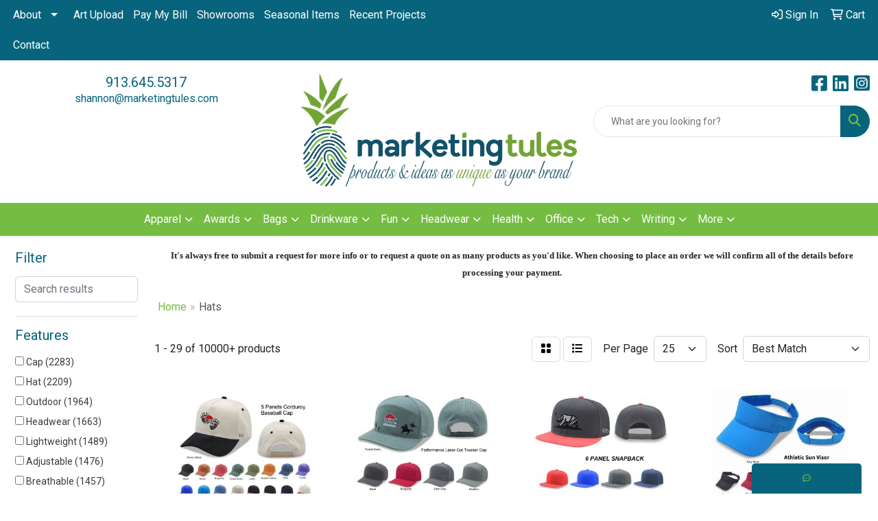

--- FILE ---
content_type: text/html
request_url: https://www.marketingtules.com/ws/ws.dll/StartSrch?UID=238783&WENavID=18715566
body_size: 15231
content:
<!DOCTYPE html>
<html lang="en"><head>
<meta charset="utf-8">
<meta http-equiv="X-UA-Compatible" content="IE=edge">
<meta name="viewport" content="width=device-width, initial-scale=1">
<!-- The above 3 meta tags *must* come first in the head; any other head content must come *after* these tags -->


<link href="/distsite/styles/8/css/bootstrap.min.css" rel="stylesheet" />
<link href="https://fonts.googleapis.com/css?family=Open+Sans:400,600|Oswald:400,600" rel="stylesheet">
<link href="/distsite/styles/8/css/owl.carousel.min.css" rel="stylesheet">
<link href="/distsite/styles/8/css/nouislider.css" rel="stylesheet">
<!--<link href="/distsite/styles/8/css/menu.css" rel="stylesheet"/>-->
<link href="/distsite/styles/8/css/flexslider.css" rel="stylesheet">
<link href="/distsite/styles/8/css/all.min.css" rel="stylesheet">
<link href="/distsite/styles/8/css/slick/slick.css" rel="stylesheet"/>
<link href="/distsite/styles/8/css/lightbox/lightbox.css" rel="stylesheet"  />
<link href="/distsite/styles/8/css/yamm.css" rel="stylesheet" />
<!-- Custom styles for this theme -->
<link href="/we/we.dll/StyleSheet?UN=238783&Type=WETheme&TS=C46036.8063657407" rel="stylesheet">
<!-- Custom styles for this theme -->
<link href="/we/we.dll/StyleSheet?UN=238783&Type=WETheme-PS&TS=C46036.8063657407" rel="stylesheet">
<style>
/*
.work {
margin: 5px;
width: 24%;
float: left;
}
*/

.work img {
    width: 100%;
    height: 250px !important;
    object-fit: cover !important;
}
</style>

<!-- HTML5 shim and Respond.js for IE8 support of HTML5 elements and media queries -->
<!--[if lt IE 9]>
      <script src="https://oss.maxcdn.com/html5shiv/3.7.3/html5shiv.min.js"></script>
      <script src="https://oss.maxcdn.com/respond/1.4.2/respond.min.js"></script>
    <![endif]-->

</head>

<body style="background:#fff;">


  <!-- Slide-Out Menu -->
  <div id="filter-menu" class="filter-menu">
    <button id="close-menu" class="btn-close"></button>
    <div class="menu-content">
      
<aside class="filter-sidebar">



<div class="filter-section first">
	<h2>Filter</h2>
	 <div class="input-group mb-3">
	 <input type="text" style="border-right:0;" placeholder="Search results" class="form-control text-search-within-results" name="SearchWithinResults" value="" maxlength="100" onkeyup="HandleTextFilter(event);">
	  <label class="input-group-text" style="background-color:#fff;"><a  style="display:none;" href="javascript:void(0);" class="remove-filter" data-toggle="tooltip" title="Clear" onclick="ClearTextFilter();"><i class="far fa-times" aria-hidden="true"></i> <span class="fa-sr-only">x</span></a></label>
	</div>
</div>

<a href="javascript:void(0);" class="clear-filters"  style="display:none;" onclick="ClearDrillDown();">Clear all filters</a>

<div class="filter-section"  style="display:none;">
	<h2>Categories</h2>

	<div class="filter-list">

	 

		<!-- wrapper for more filters -->
        <div class="show-filter">

		</div><!-- showfilters -->

	</div>

		<a href="#" class="show-more"  style="display:none;" >Show more</a>
</div>


<div class="filter-section" >
	<h2>Features</h2>

		<div class="filter-list">

	  		<div class="checkbox"><label><input class="filtercheckbox" type="checkbox" name="2|Cap" ><span> Cap (2283)</span></label></div><div class="checkbox"><label><input class="filtercheckbox" type="checkbox" name="2|Hat" ><span> Hat (2209)</span></label></div><div class="checkbox"><label><input class="filtercheckbox" type="checkbox" name="2|Outdoor" ><span> Outdoor (1964)</span></label></div><div class="checkbox"><label><input class="filtercheckbox" type="checkbox" name="2|Headwear" ><span> Headwear (1663)</span></label></div><div class="checkbox"><label><input class="filtercheckbox" type="checkbox" name="2|Lightweight" ><span> Lightweight (1489)</span></label></div><div class="checkbox"><label><input class="filtercheckbox" type="checkbox" name="2|Adjustable" ><span> Adjustable (1476)</span></label></div><div class="checkbox"><label><input class="filtercheckbox" type="checkbox" name="2|Breathable" ><span> Breathable (1457)</span></label></div><div class="checkbox"><label><input class="filtercheckbox" type="checkbox" name="2|Summer" ><span> Summer (1290)</span></label></div><div class="checkbox"><label><input class="filtercheckbox" type="checkbox" name="2|Unisex" ><span> Unisex (1253)</span></label></div><div class="checkbox"><label><input class="filtercheckbox" type="checkbox" name="2|Beach" ><span> Beach (1084)</span></label></div><div class="show-filter"><div class="checkbox"><label><input class="filtercheckbox" type="checkbox" name="2|Sports" ><span> Sports (1035)</span></label></div><div class="checkbox"><label><input class="filtercheckbox" type="checkbox" name="2|Travel" ><span> Travel (991)</span></label></div><div class="checkbox"><label><input class="filtercheckbox" type="checkbox" name="2|Durable" ><span> Durable (985)</span></label></div><div class="checkbox"><label><input class="filtercheckbox" type="checkbox" name="2|Wide brim" ><span> Wide brim (934)</span></label></div><div class="checkbox"><label><input class="filtercheckbox" type="checkbox" name="2|Soft" ><span> Soft (847)</span></label></div><div class="checkbox"><label><input class="filtercheckbox" type="checkbox" name="2|Sun protection" ><span> Sun protection (839)</span></label></div><div class="checkbox"><label><input class="filtercheckbox" type="checkbox" name="2|Fishing" ><span> Fishing (835)</span></label></div><div class="checkbox"><label><input class="filtercheckbox" type="checkbox" name="2|Hiking" ><span> Hiking (801)</span></label></div><div class="checkbox"><label><input class="filtercheckbox" type="checkbox" name="2|Foldable" ><span> Foldable (737)</span></label></div><div class="checkbox"><label><input class="filtercheckbox" type="checkbox" name="2|Golf" ><span> Golf (717)</span></label></div><div class="checkbox"><label><input class="filtercheckbox" type="checkbox" name="2|Head cover" ><span> Head cover (716)</span></label></div><div class="checkbox"><label><input class="filtercheckbox" type="checkbox" name="2|Cotton" ><span> Cotton (662)</span></label></div><div class="checkbox"><label><input class="filtercheckbox" type="checkbox" name="2|Sun" ><span> Sun (659)</span></label></div><div class="checkbox"><label><input class="filtercheckbox" type="checkbox" name="2|Camping" ><span> Camping (645)</span></label></div><div class="checkbox"><label><input class="filtercheckbox" type="checkbox" name="2|Bucket hat" ><span> Bucket hat (626)</span></label></div><div class="checkbox"><label><input class="filtercheckbox" type="checkbox" name="2|Warm" ><span> Warm (622)</span></label></div><div class="checkbox"><label><input class="filtercheckbox" type="checkbox" name="2|Sun hat" ><span> Sun hat (605)</span></label></div><div class="checkbox"><label><input class="filtercheckbox" type="checkbox" name="2|Beanie" ><span> Beanie (579)</span></label></div><div class="checkbox"><label><input class="filtercheckbox" type="checkbox" name="2|Winter" ><span> Winter (576)</span></label></div><div class="checkbox"><label><input class="filtercheckbox" type="checkbox" name="2|Comfortable" ><span> Comfortable (575)</span></label></div><div class="checkbox"><label><input class="filtercheckbox" type="checkbox" name="2|Fishing hat" ><span> Fishing hat (568)</span></label></div><div class="checkbox"><label><input class="filtercheckbox" type="checkbox" name="2|Visors" ><span> Visors (562)</span></label></div><div class="checkbox"><label><input class="filtercheckbox" type="checkbox" name="2|Uv protection" ><span> Uv protection (519)</span></label></div><div class="checkbox"><label><input class="filtercheckbox" type="checkbox" name="2|Baseball" ><span> Baseball (488)</span></label></div><div class="checkbox"><label><input class="filtercheckbox" type="checkbox" name="2|Polyester" ><span> Polyester (485)</span></label></div><div class="checkbox"><label><input class="filtercheckbox" type="checkbox" name="2|Fashion" ><span> Fashion (463)</span></label></div><div class="checkbox"><label><input class="filtercheckbox" type="checkbox" name="2|Portable" ><span> Portable (461)</span></label></div><div class="checkbox"><label><input class="filtercheckbox" type="checkbox" name="2|Party" ><span> Party (392)</span></label></div><div class="checkbox"><label><input class="filtercheckbox" type="checkbox" name="2|Adult" ><span> Adult (390)</span></label></div><div class="checkbox"><label><input class="filtercheckbox" type="checkbox" name="2|Structured" ><span> Structured (384)</span></label></div><div class="checkbox"><label><input class="filtercheckbox" type="checkbox" name="2|Bucket" ><span> Bucket (382)</span></label></div><div class="checkbox"><label><input class="filtercheckbox" type="checkbox" name="2|Protection" ><span> Protection (377)</span></label></div><div class="checkbox"><label><input class="filtercheckbox" type="checkbox" name="2|Trucker" ><span> Trucker (369)</span></label></div><div class="checkbox"><label><input class="filtercheckbox" type="checkbox" name="2|Women" ><span> Women (368)</span></label></div><div class="checkbox"><label><input class="filtercheckbox" type="checkbox" name="2|Baseball cap" ><span> Baseball cap (365)</span></label></div><div class="checkbox"><label><input class="filtercheckbox" type="checkbox" name="2|Cowboy" ><span> Cowboy (364)</span></label></div><div class="checkbox"><label><input class="filtercheckbox" type="checkbox" name="2|Windproof" ><span> Windproof (345)</span></label></div><div class="checkbox"><label><input class="filtercheckbox" type="checkbox" name="2|Brim" ><span> Brim (344)</span></label></div><div class="checkbox"><label><input class="filtercheckbox" type="checkbox" name="2|Headgear" ><span> Headgear (336)</span></label></div><div class="checkbox"><label><input class="filtercheckbox" type="checkbox" name="2|Mesh" ><span> Mesh (326)</span></label></div></div>

			<!-- wrapper for more filters -->
			<div class="show-filter">

			</div><!-- showfilters -->
 		</div>
		<a href="#" class="show-more"  >Show more</a>


</div>


<div class="filter-section" >
	<h2>Colors</h2>

		<div class="filter-list">

		  	<div class="checkbox"><label><input class="filtercheckbox" type="checkbox" name="1|Black" ><span> Black (6201)</span></label></div><div class="checkbox"><label><input class="filtercheckbox" type="checkbox" name="1|White" ><span> White (3847)</span></label></div><div class="checkbox"><label><input class="filtercheckbox" type="checkbox" name="1|Red" ><span> Red (3767)</span></label></div><div class="checkbox"><label><input class="filtercheckbox" type="checkbox" name="1|Gray" ><span> Gray (2917)</span></label></div><div class="checkbox"><label><input class="filtercheckbox" type="checkbox" name="1|Blue" ><span> Blue (2789)</span></label></div><div class="checkbox"><label><input class="filtercheckbox" type="checkbox" name="1|Pink" ><span> Pink (2758)</span></label></div><div class="checkbox"><label><input class="filtercheckbox" type="checkbox" name="1|Navy blue" ><span> Navy blue (2491)</span></label></div><div class="checkbox"><label><input class="filtercheckbox" type="checkbox" name="1|Yellow" ><span> Yellow (2401)</span></label></div><div class="checkbox"><label><input class="filtercheckbox" type="checkbox" name="1|Orange" ><span> Orange (2205)</span></label></div><div class="checkbox"><label><input class="filtercheckbox" type="checkbox" name="1|Green" ><span> Green (2192)</span></label></div><div class="show-filter"><div class="checkbox"><label><input class="filtercheckbox" type="checkbox" name="1|Purple" ><span> Purple (1843)</span></label></div><div class="checkbox"><label><input class="filtercheckbox" type="checkbox" name="1|Brown" ><span> Brown (1701)</span></label></div><div class="checkbox"><label><input class="filtercheckbox" type="checkbox" name="1|Beige" ><span> Beige (1268)</span></label></div><div class="checkbox"><label><input class="filtercheckbox" type="checkbox" name="1|Royal blue" ><span> Royal blue (1076)</span></label></div><div class="checkbox"><label><input class="filtercheckbox" type="checkbox" name="1|Light blue" ><span> Light blue (759)</span></label></div><div class="checkbox"><label><input class="filtercheckbox" type="checkbox" name="1|Dark gray" ><span> Dark gray (753)</span></label></div><div class="checkbox"><label><input class="filtercheckbox" type="checkbox" name="1|Khaki tan" ><span> Khaki tan (734)</span></label></div><div class="checkbox"><label><input class="filtercheckbox" type="checkbox" name="1|Light gray" ><span> Light gray (664)</span></label></div><div class="checkbox"><label><input class="filtercheckbox" type="checkbox" name="1|Various" ><span> Various (609)</span></label></div><div class="checkbox"><label><input class="filtercheckbox" type="checkbox" name="1|Khaki" ><span> Khaki (570)</span></label></div><div class="checkbox"><label><input class="filtercheckbox" type="checkbox" name="1|Navy" ><span> Navy (456)</span></label></div><div class="checkbox"><label><input class="filtercheckbox" type="checkbox" name="1|Dark blue" ><span> Dark blue (421)</span></label></div><div class="checkbox"><label><input class="filtercheckbox" type="checkbox" name="1|Army green" ><span> Army green (401)</span></label></div><div class="checkbox"><label><input class="filtercheckbox" type="checkbox" name="1|Dark green" ><span> Dark green (394)</span></label></div><div class="checkbox"><label><input class="filtercheckbox" type="checkbox" name="1|Rose red" ><span> Rose red (362)</span></label></div><div class="checkbox"><label><input class="filtercheckbox" type="checkbox" name="1|Sky blue" ><span> Sky blue (287)</span></label></div><div class="checkbox"><label><input class="filtercheckbox" type="checkbox" name="1|Charcoal gray" ><span> Charcoal gray (277)</span></label></div><div class="checkbox"><label><input class="filtercheckbox" type="checkbox" name="1|Tan" ><span> Tan (269)</span></label></div><div class="checkbox"><label><input class="filtercheckbox" type="checkbox" name="1|Coffee brown" ><span> Coffee brown (263)</span></label></div><div class="checkbox"><label><input class="filtercheckbox" type="checkbox" name="1|Khaki brown" ><span> Khaki brown (260)</span></label></div><div class="checkbox"><label><input class="filtercheckbox" type="checkbox" name="1|Khaki beige" ><span> Khaki beige (252)</span></label></div><div class="checkbox"><label><input class="filtercheckbox" type="checkbox" name="1|Black/white" ><span> Black/white (248)</span></label></div><div class="checkbox"><label><input class="filtercheckbox" type="checkbox" name="1|Gold" ><span> Gold (247)</span></label></div><div class="checkbox"><label><input class="filtercheckbox" type="checkbox" name="1|Royal" ><span> Royal (241)</span></label></div><div class="checkbox"><label><input class="filtercheckbox" type="checkbox" name="1|Burgundy red" ><span> Burgundy red (235)</span></label></div><div class="checkbox"><label><input class="filtercheckbox" type="checkbox" name="1|Wine red" ><span> Wine red (224)</span></label></div><div class="checkbox"><label><input class="filtercheckbox" type="checkbox" name="1|Maroon red" ><span> Maroon red (207)</span></label></div><div class="checkbox"><label><input class="filtercheckbox" type="checkbox" name="1|Red/white" ><span> Red/white (192)</span></label></div><div class="checkbox"><label><input class="filtercheckbox" type="checkbox" name="1|Olive green" ><span> Olive green (184)</span></label></div><div class="checkbox"><label><input class="filtercheckbox" type="checkbox" name="1|Silver" ><span> Silver (169)</span></label></div><div class="checkbox"><label><input class="filtercheckbox" type="checkbox" name="1|Dark red" ><span> Dark red (162)</span></label></div><div class="checkbox"><label><input class="filtercheckbox" type="checkbox" name="1|Dark brown" ><span> Dark brown (161)</span></label></div><div class="checkbox"><label><input class="filtercheckbox" type="checkbox" name="1|Forest green" ><span> Forest green (161)</span></label></div><div class="checkbox"><label><input class="filtercheckbox" type="checkbox" name="1|Light brown" ><span> Light brown (153)</span></label></div><div class="checkbox"><label><input class="filtercheckbox" type="checkbox" name="1|Light pink" ><span> Light pink (139)</span></label></div><div class="checkbox"><label><input class="filtercheckbox" type="checkbox" name="1|White/black" ><span> White/black (133)</span></label></div><div class="checkbox"><label><input class="filtercheckbox" type="checkbox" name="1|Light green" ><span> Light green (125)</span></label></div><div class="checkbox"><label><input class="filtercheckbox" type="checkbox" name="1|Hot pink" ><span> Hot pink (124)</span></label></div><div class="checkbox"><label><input class="filtercheckbox" type="checkbox" name="1|Burgundy" ><span> Burgundy (123)</span></label></div><div class="checkbox"><label><input class="filtercheckbox" type="checkbox" name="1|Rainbow" ><span> Rainbow (121)</span></label></div></div>


			<!-- wrapper for more filters -->
			<div class="show-filter">

			</div><!-- showfilters -->

		  </div>

		<a href="#" class="show-more"  >Show more</a>
</div>


<div class="filter-section"  >
	<h2>Price Range</h2>
	<div class="filter-price-wrap">
		<div class="filter-price-inner">
			<div class="input-group">
				<span class="input-group-text input-group-text-white">$</span>
				<input type="text" class="form-control form-control-sm filter-min-prices" name="min-prices" value="" placeholder="Min" onkeyup="HandlePriceFilter(event);">
			</div>
			<div class="input-group">
				<span class="input-group-text input-group-text-white">$</span>
				<input type="text" class="form-control form-control-sm filter-max-prices" name="max-prices" value="" placeholder="Max" onkeyup="HandlePriceFilter(event);">
			</div>
		</div>
		<a href="javascript:void(0)" onclick="SetPriceFilter();" ><i class="fa-solid fa-chevron-right"></i></a>
	</div>
</div>

<div class="filter-section"   >
	<h2>Quantity</h2>
	<div class="filter-price-wrap mb-2">
		<input type="text" class="form-control form-control-sm filter-quantity" value="" placeholder="Qty" onkeyup="HandleQuantityFilter(event);">
		<a href="javascript:void(0)" onclick="SetQuantityFilter();"><i class="fa-solid fa-chevron-right"></i></a>
	</div>
</div>




	</aside>

    </div>
</div>




	<div class="container-fluid">
		<div class="row">

			<div class="col-md-3 col-lg-2">
        <div class="d-none d-md-block">
          <div id="desktop-filter">
            
<aside class="filter-sidebar">



<div class="filter-section first">
	<h2>Filter</h2>
	 <div class="input-group mb-3">
	 <input type="text" style="border-right:0;" placeholder="Search results" class="form-control text-search-within-results" name="SearchWithinResults" value="" maxlength="100" onkeyup="HandleTextFilter(event);">
	  <label class="input-group-text" style="background-color:#fff;"><a  style="display:none;" href="javascript:void(0);" class="remove-filter" data-toggle="tooltip" title="Clear" onclick="ClearTextFilter();"><i class="far fa-times" aria-hidden="true"></i> <span class="fa-sr-only">x</span></a></label>
	</div>
</div>

<a href="javascript:void(0);" class="clear-filters"  style="display:none;" onclick="ClearDrillDown();">Clear all filters</a>

<div class="filter-section"  style="display:none;">
	<h2>Categories</h2>

	<div class="filter-list">

	 

		<!-- wrapper for more filters -->
        <div class="show-filter">

		</div><!-- showfilters -->

	</div>

		<a href="#" class="show-more"  style="display:none;" >Show more</a>
</div>


<div class="filter-section" >
	<h2>Features</h2>

		<div class="filter-list">

	  		<div class="checkbox"><label><input class="filtercheckbox" type="checkbox" name="2|Cap" ><span> Cap (2283)</span></label></div><div class="checkbox"><label><input class="filtercheckbox" type="checkbox" name="2|Hat" ><span> Hat (2209)</span></label></div><div class="checkbox"><label><input class="filtercheckbox" type="checkbox" name="2|Outdoor" ><span> Outdoor (1964)</span></label></div><div class="checkbox"><label><input class="filtercheckbox" type="checkbox" name="2|Headwear" ><span> Headwear (1663)</span></label></div><div class="checkbox"><label><input class="filtercheckbox" type="checkbox" name="2|Lightweight" ><span> Lightweight (1489)</span></label></div><div class="checkbox"><label><input class="filtercheckbox" type="checkbox" name="2|Adjustable" ><span> Adjustable (1476)</span></label></div><div class="checkbox"><label><input class="filtercheckbox" type="checkbox" name="2|Breathable" ><span> Breathable (1457)</span></label></div><div class="checkbox"><label><input class="filtercheckbox" type="checkbox" name="2|Summer" ><span> Summer (1290)</span></label></div><div class="checkbox"><label><input class="filtercheckbox" type="checkbox" name="2|Unisex" ><span> Unisex (1253)</span></label></div><div class="checkbox"><label><input class="filtercheckbox" type="checkbox" name="2|Beach" ><span> Beach (1084)</span></label></div><div class="show-filter"><div class="checkbox"><label><input class="filtercheckbox" type="checkbox" name="2|Sports" ><span> Sports (1035)</span></label></div><div class="checkbox"><label><input class="filtercheckbox" type="checkbox" name="2|Travel" ><span> Travel (991)</span></label></div><div class="checkbox"><label><input class="filtercheckbox" type="checkbox" name="2|Durable" ><span> Durable (985)</span></label></div><div class="checkbox"><label><input class="filtercheckbox" type="checkbox" name="2|Wide brim" ><span> Wide brim (934)</span></label></div><div class="checkbox"><label><input class="filtercheckbox" type="checkbox" name="2|Soft" ><span> Soft (847)</span></label></div><div class="checkbox"><label><input class="filtercheckbox" type="checkbox" name="2|Sun protection" ><span> Sun protection (839)</span></label></div><div class="checkbox"><label><input class="filtercheckbox" type="checkbox" name="2|Fishing" ><span> Fishing (835)</span></label></div><div class="checkbox"><label><input class="filtercheckbox" type="checkbox" name="2|Hiking" ><span> Hiking (801)</span></label></div><div class="checkbox"><label><input class="filtercheckbox" type="checkbox" name="2|Foldable" ><span> Foldable (737)</span></label></div><div class="checkbox"><label><input class="filtercheckbox" type="checkbox" name="2|Golf" ><span> Golf (717)</span></label></div><div class="checkbox"><label><input class="filtercheckbox" type="checkbox" name="2|Head cover" ><span> Head cover (716)</span></label></div><div class="checkbox"><label><input class="filtercheckbox" type="checkbox" name="2|Cotton" ><span> Cotton (662)</span></label></div><div class="checkbox"><label><input class="filtercheckbox" type="checkbox" name="2|Sun" ><span> Sun (659)</span></label></div><div class="checkbox"><label><input class="filtercheckbox" type="checkbox" name="2|Camping" ><span> Camping (645)</span></label></div><div class="checkbox"><label><input class="filtercheckbox" type="checkbox" name="2|Bucket hat" ><span> Bucket hat (626)</span></label></div><div class="checkbox"><label><input class="filtercheckbox" type="checkbox" name="2|Warm" ><span> Warm (622)</span></label></div><div class="checkbox"><label><input class="filtercheckbox" type="checkbox" name="2|Sun hat" ><span> Sun hat (605)</span></label></div><div class="checkbox"><label><input class="filtercheckbox" type="checkbox" name="2|Beanie" ><span> Beanie (579)</span></label></div><div class="checkbox"><label><input class="filtercheckbox" type="checkbox" name="2|Winter" ><span> Winter (576)</span></label></div><div class="checkbox"><label><input class="filtercheckbox" type="checkbox" name="2|Comfortable" ><span> Comfortable (575)</span></label></div><div class="checkbox"><label><input class="filtercheckbox" type="checkbox" name="2|Fishing hat" ><span> Fishing hat (568)</span></label></div><div class="checkbox"><label><input class="filtercheckbox" type="checkbox" name="2|Visors" ><span> Visors (562)</span></label></div><div class="checkbox"><label><input class="filtercheckbox" type="checkbox" name="2|Uv protection" ><span> Uv protection (519)</span></label></div><div class="checkbox"><label><input class="filtercheckbox" type="checkbox" name="2|Baseball" ><span> Baseball (488)</span></label></div><div class="checkbox"><label><input class="filtercheckbox" type="checkbox" name="2|Polyester" ><span> Polyester (485)</span></label></div><div class="checkbox"><label><input class="filtercheckbox" type="checkbox" name="2|Fashion" ><span> Fashion (463)</span></label></div><div class="checkbox"><label><input class="filtercheckbox" type="checkbox" name="2|Portable" ><span> Portable (461)</span></label></div><div class="checkbox"><label><input class="filtercheckbox" type="checkbox" name="2|Party" ><span> Party (392)</span></label></div><div class="checkbox"><label><input class="filtercheckbox" type="checkbox" name="2|Adult" ><span> Adult (390)</span></label></div><div class="checkbox"><label><input class="filtercheckbox" type="checkbox" name="2|Structured" ><span> Structured (384)</span></label></div><div class="checkbox"><label><input class="filtercheckbox" type="checkbox" name="2|Bucket" ><span> Bucket (382)</span></label></div><div class="checkbox"><label><input class="filtercheckbox" type="checkbox" name="2|Protection" ><span> Protection (377)</span></label></div><div class="checkbox"><label><input class="filtercheckbox" type="checkbox" name="2|Trucker" ><span> Trucker (369)</span></label></div><div class="checkbox"><label><input class="filtercheckbox" type="checkbox" name="2|Women" ><span> Women (368)</span></label></div><div class="checkbox"><label><input class="filtercheckbox" type="checkbox" name="2|Baseball cap" ><span> Baseball cap (365)</span></label></div><div class="checkbox"><label><input class="filtercheckbox" type="checkbox" name="2|Cowboy" ><span> Cowboy (364)</span></label></div><div class="checkbox"><label><input class="filtercheckbox" type="checkbox" name="2|Windproof" ><span> Windproof (345)</span></label></div><div class="checkbox"><label><input class="filtercheckbox" type="checkbox" name="2|Brim" ><span> Brim (344)</span></label></div><div class="checkbox"><label><input class="filtercheckbox" type="checkbox" name="2|Headgear" ><span> Headgear (336)</span></label></div><div class="checkbox"><label><input class="filtercheckbox" type="checkbox" name="2|Mesh" ><span> Mesh (326)</span></label></div></div>

			<!-- wrapper for more filters -->
			<div class="show-filter">

			</div><!-- showfilters -->
 		</div>
		<a href="#" class="show-more"  >Show more</a>


</div>


<div class="filter-section" >
	<h2>Colors</h2>

		<div class="filter-list">

		  	<div class="checkbox"><label><input class="filtercheckbox" type="checkbox" name="1|Black" ><span> Black (6201)</span></label></div><div class="checkbox"><label><input class="filtercheckbox" type="checkbox" name="1|White" ><span> White (3847)</span></label></div><div class="checkbox"><label><input class="filtercheckbox" type="checkbox" name="1|Red" ><span> Red (3767)</span></label></div><div class="checkbox"><label><input class="filtercheckbox" type="checkbox" name="1|Gray" ><span> Gray (2917)</span></label></div><div class="checkbox"><label><input class="filtercheckbox" type="checkbox" name="1|Blue" ><span> Blue (2789)</span></label></div><div class="checkbox"><label><input class="filtercheckbox" type="checkbox" name="1|Pink" ><span> Pink (2758)</span></label></div><div class="checkbox"><label><input class="filtercheckbox" type="checkbox" name="1|Navy blue" ><span> Navy blue (2491)</span></label></div><div class="checkbox"><label><input class="filtercheckbox" type="checkbox" name="1|Yellow" ><span> Yellow (2401)</span></label></div><div class="checkbox"><label><input class="filtercheckbox" type="checkbox" name="1|Orange" ><span> Orange (2205)</span></label></div><div class="checkbox"><label><input class="filtercheckbox" type="checkbox" name="1|Green" ><span> Green (2192)</span></label></div><div class="show-filter"><div class="checkbox"><label><input class="filtercheckbox" type="checkbox" name="1|Purple" ><span> Purple (1843)</span></label></div><div class="checkbox"><label><input class="filtercheckbox" type="checkbox" name="1|Brown" ><span> Brown (1701)</span></label></div><div class="checkbox"><label><input class="filtercheckbox" type="checkbox" name="1|Beige" ><span> Beige (1268)</span></label></div><div class="checkbox"><label><input class="filtercheckbox" type="checkbox" name="1|Royal blue" ><span> Royal blue (1076)</span></label></div><div class="checkbox"><label><input class="filtercheckbox" type="checkbox" name="1|Light blue" ><span> Light blue (759)</span></label></div><div class="checkbox"><label><input class="filtercheckbox" type="checkbox" name="1|Dark gray" ><span> Dark gray (753)</span></label></div><div class="checkbox"><label><input class="filtercheckbox" type="checkbox" name="1|Khaki tan" ><span> Khaki tan (734)</span></label></div><div class="checkbox"><label><input class="filtercheckbox" type="checkbox" name="1|Light gray" ><span> Light gray (664)</span></label></div><div class="checkbox"><label><input class="filtercheckbox" type="checkbox" name="1|Various" ><span> Various (609)</span></label></div><div class="checkbox"><label><input class="filtercheckbox" type="checkbox" name="1|Khaki" ><span> Khaki (570)</span></label></div><div class="checkbox"><label><input class="filtercheckbox" type="checkbox" name="1|Navy" ><span> Navy (456)</span></label></div><div class="checkbox"><label><input class="filtercheckbox" type="checkbox" name="1|Dark blue" ><span> Dark blue (421)</span></label></div><div class="checkbox"><label><input class="filtercheckbox" type="checkbox" name="1|Army green" ><span> Army green (401)</span></label></div><div class="checkbox"><label><input class="filtercheckbox" type="checkbox" name="1|Dark green" ><span> Dark green (394)</span></label></div><div class="checkbox"><label><input class="filtercheckbox" type="checkbox" name="1|Rose red" ><span> Rose red (362)</span></label></div><div class="checkbox"><label><input class="filtercheckbox" type="checkbox" name="1|Sky blue" ><span> Sky blue (287)</span></label></div><div class="checkbox"><label><input class="filtercheckbox" type="checkbox" name="1|Charcoal gray" ><span> Charcoal gray (277)</span></label></div><div class="checkbox"><label><input class="filtercheckbox" type="checkbox" name="1|Tan" ><span> Tan (269)</span></label></div><div class="checkbox"><label><input class="filtercheckbox" type="checkbox" name="1|Coffee brown" ><span> Coffee brown (263)</span></label></div><div class="checkbox"><label><input class="filtercheckbox" type="checkbox" name="1|Khaki brown" ><span> Khaki brown (260)</span></label></div><div class="checkbox"><label><input class="filtercheckbox" type="checkbox" name="1|Khaki beige" ><span> Khaki beige (252)</span></label></div><div class="checkbox"><label><input class="filtercheckbox" type="checkbox" name="1|Black/white" ><span> Black/white (248)</span></label></div><div class="checkbox"><label><input class="filtercheckbox" type="checkbox" name="1|Gold" ><span> Gold (247)</span></label></div><div class="checkbox"><label><input class="filtercheckbox" type="checkbox" name="1|Royal" ><span> Royal (241)</span></label></div><div class="checkbox"><label><input class="filtercheckbox" type="checkbox" name="1|Burgundy red" ><span> Burgundy red (235)</span></label></div><div class="checkbox"><label><input class="filtercheckbox" type="checkbox" name="1|Wine red" ><span> Wine red (224)</span></label></div><div class="checkbox"><label><input class="filtercheckbox" type="checkbox" name="1|Maroon red" ><span> Maroon red (207)</span></label></div><div class="checkbox"><label><input class="filtercheckbox" type="checkbox" name="1|Red/white" ><span> Red/white (192)</span></label></div><div class="checkbox"><label><input class="filtercheckbox" type="checkbox" name="1|Olive green" ><span> Olive green (184)</span></label></div><div class="checkbox"><label><input class="filtercheckbox" type="checkbox" name="1|Silver" ><span> Silver (169)</span></label></div><div class="checkbox"><label><input class="filtercheckbox" type="checkbox" name="1|Dark red" ><span> Dark red (162)</span></label></div><div class="checkbox"><label><input class="filtercheckbox" type="checkbox" name="1|Dark brown" ><span> Dark brown (161)</span></label></div><div class="checkbox"><label><input class="filtercheckbox" type="checkbox" name="1|Forest green" ><span> Forest green (161)</span></label></div><div class="checkbox"><label><input class="filtercheckbox" type="checkbox" name="1|Light brown" ><span> Light brown (153)</span></label></div><div class="checkbox"><label><input class="filtercheckbox" type="checkbox" name="1|Light pink" ><span> Light pink (139)</span></label></div><div class="checkbox"><label><input class="filtercheckbox" type="checkbox" name="1|White/black" ><span> White/black (133)</span></label></div><div class="checkbox"><label><input class="filtercheckbox" type="checkbox" name="1|Light green" ><span> Light green (125)</span></label></div><div class="checkbox"><label><input class="filtercheckbox" type="checkbox" name="1|Hot pink" ><span> Hot pink (124)</span></label></div><div class="checkbox"><label><input class="filtercheckbox" type="checkbox" name="1|Burgundy" ><span> Burgundy (123)</span></label></div><div class="checkbox"><label><input class="filtercheckbox" type="checkbox" name="1|Rainbow" ><span> Rainbow (121)</span></label></div></div>


			<!-- wrapper for more filters -->
			<div class="show-filter">

			</div><!-- showfilters -->

		  </div>

		<a href="#" class="show-more"  >Show more</a>
</div>


<div class="filter-section"  >
	<h2>Price Range</h2>
	<div class="filter-price-wrap">
		<div class="filter-price-inner">
			<div class="input-group">
				<span class="input-group-text input-group-text-white">$</span>
				<input type="text" class="form-control form-control-sm filter-min-prices" name="min-prices" value="" placeholder="Min" onkeyup="HandlePriceFilter(event);">
			</div>
			<div class="input-group">
				<span class="input-group-text input-group-text-white">$</span>
				<input type="text" class="form-control form-control-sm filter-max-prices" name="max-prices" value="" placeholder="Max" onkeyup="HandlePriceFilter(event);">
			</div>
		</div>
		<a href="javascript:void(0)" onclick="SetPriceFilter();" ><i class="fa-solid fa-chevron-right"></i></a>
	</div>
</div>

<div class="filter-section"   >
	<h2>Quantity</h2>
	<div class="filter-price-wrap mb-2">
		<input type="text" class="form-control form-control-sm filter-quantity" value="" placeholder="Qty" onkeyup="HandleQuantityFilter(event);">
		<a href="javascript:void(0)" onclick="SetQuantityFilter();"><i class="fa-solid fa-chevron-right"></i></a>
	</div>
</div>




	</aside>

          </div>
        </div>
			</div>

			<div class="col-md-9 col-lg-10">
				<p><font face="Source Sans Pro" size="2"><p style="text-align: center;"><strong>It's always free to submit a request for more info or to request a quote on as many products as you'd like. When choosing to place an order we will confirm all of the details before processing your payment.</strong></p></font></p>

				<ol class="breadcrumb"  >
              		<li><a href="https://www.marketingtules.com" target="_top">Home</a></li>
             	 	<li class="active">Hats</li>
            	</ol>




				<div id="product-list-controls">

				
						<div class="d-flex align-items-center justify-content-between">
							<div class="d-none d-md-block me-3">
								1 - 29 of  10000+ <span class="d-none d-lg-inline">products</span>
							</div>
					  
						  <!-- Right Aligned Controls -->
						  <div class="product-controls-right d-flex align-items-center">
       
              <button id="show-filter-button" class="btn btn-control d-block d-md-none"><i class="fa-solid fa-filter" aria-hidden="true"></i></button>

							
							<span class="me-3">
								<a href="/ws/ws.dll/StartSrch?UID=238783&WENavID=18715566&View=T&ST=260120123821891214924983980" class="btn btn-control grid" title="Change to Grid View"><i class="fa-solid fa-grid-2" aria-hidden="true"></i>  <span class="fa-sr-only">Grid</span></a>
								<a href="/ws/ws.dll/StartSrch?UID=238783&WENavID=18715566&View=L&ST=260120123821891214924983980" class="btn btn-control" title="Change to List View"><i class="fa-solid fa-list"></i> <span class="fa-sr-only">List</span></a>
							</span>
							
					  
							<!-- Number of Items Per Page -->
							<div class="me-2 d-none d-lg-block">
								<label>Per Page</label>
							</div>
							<div class="me-3 d-none d-md-block">
								<select class="form-select notranslate" onchange="GoToNewURL(this);" aria-label="Items per page">
									<option value="/ws/ws.dll/StartSrch?UID=238783&WENavID=18715566&ST=260120123821891214924983980&PPP=10" >10</option><option value="/ws/ws.dll/StartSrch?UID=238783&WENavID=18715566&ST=260120123821891214924983980&PPP=25" selected>25</option><option value="/ws/ws.dll/StartSrch?UID=238783&WENavID=18715566&ST=260120123821891214924983980&PPP=50" >50</option><option value="/ws/ws.dll/StartSrch?UID=238783&WENavID=18715566&ST=260120123821891214924983980&PPP=100" >100</option><option value="/ws/ws.dll/StartSrch?UID=238783&WENavID=18715566&ST=260120123821891214924983980&PPP=250" >250</option>
								
								</select>
							</div>
					  
							<!-- Sort By -->
							<div class="d-none d-lg-block me-2">
								<label>Sort</label>
							</div>
							<div>
								<select class="form-select" onchange="GoToNewURL(this);">
									<option value="/ws/ws.dll/StartSrch?UID=238783&WENavID=18715566&Sort=0" selected>Best Match</option><option value="/ws/ws.dll/StartSrch?UID=238783&WENavID=18715566&Sort=3">Most Popular</option><option value="/ws/ws.dll/StartSrch?UID=238783&WENavID=18715566&Sort=1">Price (Low to High)</option><option value="/ws/ws.dll/StartSrch?UID=238783&WENavID=18715566&Sort=2">Price (High to Low)</option>
								 </select>
							</div>
						  </div>
						</div>

			  </div>

				<!-- Product Results List -->
				<ul class="thumbnail-list"><li>
 <a href="https://www.marketingtules.com/p/RQKFH-PDHBP/5-panel-corduroy-two-tone-snapback-cap" target="_parent" alt="5 Panel Corduroy Two Tone Snapback Cap" data-adid="69619|7338202" onclick="PostAdStatToService(177338202,1);">
 <div class="pr-list-grid">
		<img class="img-responsive" src="/ws/ws.dll/QPic?SN=69619&P=177338202&I=0&PX=300" alt="5 Panel Corduroy Two Tone Snapback Cap">
		<p class="pr-list-sponsored">Sponsored <span data-bs-toggle="tooltip" data-container="body" data-bs-placement="top" title="You're seeing this ad based on the product's relevance to your search query."><i class="fa fa-info-circle" aria-hidden="true"></i></span></p>
		<p class="pr-name">5 Panel Corduroy Two Tone Snapback Cap</p>
		<div class="pr-meta-row">
			<div class="product-reviews"  style="display:none;">
				<div class="rating-stars">
				<i class="fa-solid fa-star-sharp" aria-hidden="true"></i><i class="fa-solid fa-star-sharp" aria-hidden="true"></i><i class="fa-solid fa-star-sharp" aria-hidden="true"></i><i class="fa-solid fa-star-sharp" aria-hidden="true"></i><i class="fa-solid fa-star-sharp" aria-hidden="true"></i>
				</div>
				<span class="rating-count">(0)</span>
			</div>
			
		</div>
		<p class="pr-number"  ><span class="notranslate">Item #RQKFH-PDHBP</span></p>
		<p class="pr-price"  ><span class="notranslate">$6.75</span> - <span class="notranslate">$7.50</span></p>
 </div>
 </a>
</li>
<li>
 <a href="https://www.marketingtules.com/p/SWCCJ-PHZFN/7-panel-golf-trucker-cap-wlaser-cut-mesh-back" target="_parent" alt="7 Panel Golf Trucker Cap w/Laser Cut Mesh Back" data-adid="69619|6747400" onclick="PostAdStatToService(166747400,1);">
 <div class="pr-list-grid">
		<img class="img-responsive" src="/ws/ws.dll/QPic?SN=69619&P=166747400&I=0&PX=300" alt="7 Panel Golf Trucker Cap w/Laser Cut Mesh Back">
		<p class="pr-list-sponsored">Sponsored <span data-bs-toggle="tooltip" data-container="body" data-bs-placement="top" title="You're seeing this ad based on the product's relevance to your search query."><i class="fa fa-info-circle" aria-hidden="true"></i></span></p>
		<p class="pr-name">7 Panel Golf Trucker Cap w/Laser Cut Mesh Back</p>
		<div class="pr-meta-row">
			<div class="product-reviews"  style="display:none;">
				<div class="rating-stars">
				<i class="fa-solid fa-star-sharp" aria-hidden="true"></i><i class="fa-solid fa-star-sharp" aria-hidden="true"></i><i class="fa-solid fa-star-sharp" aria-hidden="true"></i><i class="fa-solid fa-star-sharp" aria-hidden="true"></i><i class="fa-solid fa-star-sharp" aria-hidden="true"></i>
				</div>
				<span class="rating-count">(0)</span>
			</div>
			
		</div>
		<p class="pr-number"  ><span class="notranslate">Item #SWCCJ-PHZFN</span></p>
		<p class="pr-price"  ><span class="notranslate">$6.75</span> - <span class="notranslate">$7.50</span></p>
 </div>
 </a>
</li>
<li>
 <a href="https://www.marketingtules.com/p/ZGXHG-LLVKP/baseball-team-cap-6-panel-flat-bill-snapback" target="_parent" alt="Baseball Team Cap 6 Panel Flat Bill Snapback" data-adid="69619|6130142" onclick="PostAdStatToService(396130142,1);">
 <div class="pr-list-grid">
		<img class="img-responsive" src="/ws/ws.dll/QPic?SN=69619&P=396130142&I=0&PX=300" alt="Baseball Team Cap 6 Panel Flat Bill Snapback">
		<p class="pr-list-sponsored">Sponsored <span data-bs-toggle="tooltip" data-container="body" data-bs-placement="top" title="You're seeing this ad based on the product's relevance to your search query."><i class="fa fa-info-circle" aria-hidden="true"></i></span></p>
		<p class="pr-name">Baseball Team Cap 6 Panel Flat Bill Snapback</p>
		<div class="pr-meta-row">
			<div class="product-reviews"  style="display:none;">
				<div class="rating-stars">
				<i class="fa-solid fa-star-sharp" aria-hidden="true"></i><i class="fa-solid fa-star-sharp" aria-hidden="true"></i><i class="fa-solid fa-star-sharp" aria-hidden="true"></i><i class="fa-solid fa-star-sharp" aria-hidden="true"></i><i class="fa-solid fa-star-sharp" aria-hidden="true"></i>
				</div>
				<span class="rating-count">(0)</span>
			</div>
			
		</div>
		<p class="pr-number"  ><span class="notranslate">Item #ZGXHG-LLVKP</span></p>
		<p class="pr-price"  ><span class="notranslate">$4.24</span> - <span class="notranslate">$4.99</span></p>
 </div>
 </a>
</li>
<li>
 <a href="https://www.marketingtules.com/p/TLMPL-IZCTW/athletic-performance-sun-visor" target="_parent" alt="Athletic Performance Sun Visor" data-adid="69619|7406679" onclick="PostAdStatToService(357406679,1);">
 <div class="pr-list-grid">
		<img class="img-responsive" src="/ws/ws.dll/QPic?SN=69619&P=357406679&I=0&PX=300" alt="Athletic Performance Sun Visor">
		<p class="pr-list-sponsored">Sponsored <span data-bs-toggle="tooltip" data-container="body" data-bs-placement="top" title="You're seeing this ad based on the product's relevance to your search query."><i class="fa fa-info-circle" aria-hidden="true"></i></span></p>
		<p class="pr-name">Athletic Performance Sun Visor</p>
		<div class="pr-meta-row">
			<div class="product-reviews"  style="display:none;">
				<div class="rating-stars">
				<i class="fa-solid fa-star-sharp" aria-hidden="true"></i><i class="fa-solid fa-star-sharp" aria-hidden="true"></i><i class="fa-solid fa-star-sharp" aria-hidden="true"></i><i class="fa-solid fa-star-sharp" aria-hidden="true"></i><i class="fa-solid fa-star-sharp" aria-hidden="true"></i>
				</div>
				<span class="rating-count">(0)</span>
			</div>
			
		</div>
		<p class="pr-number"  ><span class="notranslate">Item #TLMPL-IZCTW</span></p>
		<p class="pr-price"  ><span class="notranslate">$5.08</span> - <span class="notranslate">$5.83</span></p>
 </div>
 </a>
</li>
<a name="4" href="#" alt="Item 4"></a>
<li>
 <a href="https://www.marketingtules.com/p/VQHWG-LVFPU/constructured-6-panel-sandwich-caps-w-metal-tuck-in-buckle" target="_parent" alt="Constructured 6 Panel Sandwich Caps w/ Metal Tuck in Buckle">
 <div class="pr-list-grid">
		<img class="img-responsive" src="/ws/ws.dll/QPic?SN=69609&P=796744147&I=0&PX=300" alt="Constructured 6 Panel Sandwich Caps w/ Metal Tuck in Buckle">
		<p class="pr-name">Constructured 6 Panel Sandwich Caps w/ Metal Tuck in Buckle</p>
		<div class="pr-meta-row">
			<div class="product-reviews"  style="display:none;">
				<div class="rating-stars">
				<i class="fa-solid fa-star-sharp active" aria-hidden="true"></i><i class="fa-solid fa-star-sharp active" aria-hidden="true"></i><i class="fa-solid fa-star-sharp active" aria-hidden="true"></i><i class="fa-solid fa-star-sharp active" aria-hidden="true"></i><i class="fa-solid fa-star-sharp active" aria-hidden="true"></i>
				</div>
				<span class="rating-count">(2)</span>
			</div>
			
		</div>
		<p class="pr-number"  ><span class="notranslate">Item #VQHWG-LVFPU</span></p>
		<p class="pr-price"  ><span class="notranslate">$6.19</span> - <span class="notranslate">$10.07</span></p>
 </div>
 </a>
</li>
<a name="5" href="#" alt="Item 5"></a>
<li>
 <a href="https://www.marketingtules.com/p/TBSHH-OPVRV/cotton-bucket-hat" target="_parent" alt="Cotton Bucket Hat">
 <div class="pr-list-grid">
		<img class="img-responsive" src="/ws/ws.dll/QPic?SN=69533&P=337656218&I=0&PX=300" alt="Cotton Bucket Hat">
		<p class="pr-name">Cotton Bucket Hat</p>
		<div class="pr-meta-row">
			<div class="product-reviews"  style="display:none;">
				<div class="rating-stars">
				<i class="fa-solid fa-star-sharp" aria-hidden="true"></i><i class="fa-solid fa-star-sharp" aria-hidden="true"></i><i class="fa-solid fa-star-sharp" aria-hidden="true"></i><i class="fa-solid fa-star-sharp" aria-hidden="true"></i><i class="fa-solid fa-star-sharp" aria-hidden="true"></i>
				</div>
				<span class="rating-count">(0)</span>
			</div>
			
		</div>
		<p class="pr-number"  ><span class="notranslate">Item #TBSHH-OPVRV</span></p>
		<p class="pr-price"  ><span class="notranslate">$3.50</span> - <span class="notranslate">$3.95</span></p>
 </div>
 </a>
</li>
<a name="6" href="#" alt="Item 6"></a>
<li>
 <a href="https://www.marketingtules.com/p/YNZYL-KZLZV/price-buster-cap" target="_parent" alt="Price Buster Cap">
 <div class="pr-list-grid">
		<img class="img-responsive" src="/ws/ws.dll/QPic?SN=56780&P=757121658&I=0&PX=300" alt="Price Buster Cap">
		<p class="pr-name">Price Buster Cap</p>
		<div class="pr-meta-row">
			<div class="product-reviews"  style="display:none;">
				<div class="rating-stars">
				<i class="fa-solid fa-star-sharp" aria-hidden="true"></i><i class="fa-solid fa-star-sharp" aria-hidden="true"></i><i class="fa-solid fa-star-sharp" aria-hidden="true"></i><i class="fa-solid fa-star-sharp" aria-hidden="true"></i><i class="fa-solid fa-star-sharp" aria-hidden="true"></i>
				</div>
				<span class="rating-count">(0)</span>
			</div>
			
		</div>
		<p class="pr-number"  ><span class="notranslate">Item #YNZYL-KZLZV</span></p>
		<p class="pr-price"  ><span class="notranslate">$7.49</span></p>
 </div>
 </a>
</li>
<a name="7" href="#" alt="Item 7"></a>
<li>
 <a href="https://www.marketingtules.com/p/XLHPF-GPWBQ/classic-dad-cap" target="_parent" alt="Classic Dad Cap">
 <div class="pr-list-grid">
		<img class="img-responsive" src="/ws/ws.dll/QPic?SN=50597&P=396432093&I=0&PX=300" alt="Classic Dad Cap">
		<p class="pr-name">Classic Dad Cap</p>
		<div class="pr-meta-row">
			<div class="product-reviews"  style="display:none;">
				<div class="rating-stars">
				<i class="fa-solid fa-star-sharp" aria-hidden="true"></i><i class="fa-solid fa-star-sharp" aria-hidden="true"></i><i class="fa-solid fa-star-sharp" aria-hidden="true"></i><i class="fa-solid fa-star-sharp" aria-hidden="true"></i><i class="fa-solid fa-star-sharp" aria-hidden="true"></i>
				</div>
				<span class="rating-count">(0)</span>
			</div>
			
		</div>
		<p class="pr-number"  ><span class="notranslate">Item #XLHPF-GPWBQ</span></p>
		<p class="pr-price"  ><span class="notranslate">$15.90</span> - <span class="notranslate">$18.90</span></p>
 </div>
 </a>
</li>
<a name="8" href="#" alt="Item 8"></a>
<li>
 <a href="https://www.marketingtules.com/p/YDTSG-JPTNU/richardson-112-6-panel-snapback-trucker-hat-wleatherette-adhesive-patches-or-embroidery" target="_parent" alt="Richardson 112 6-Panel Snapback Trucker Hat w/Leatherette Adhesive Patches or Embroidery">
 <div class="pr-list-grid">
		<img class="img-responsive" src="/ws/ws.dll/QPic?SN=69170&P=986121167&I=0&PX=300" alt="Richardson 112 6-Panel Snapback Trucker Hat w/Leatherette Adhesive Patches or Embroidery">
		<p class="pr-name">Richardson 112 6-Panel Snapback Trucker Hat w/Leatherette Adhesive Patches or Embroidery</p>
		<div class="pr-meta-row">
			<div class="product-reviews"  style="display:none;">
				<div class="rating-stars">
				<i class="fa-solid fa-star-sharp active" aria-hidden="true"></i><i class="fa-solid fa-star-sharp active" aria-hidden="true"></i><i class="fa-solid fa-star-sharp active" aria-hidden="true"></i><i class="fa-solid fa-star-sharp active" aria-hidden="true"></i><i class="fa-solid fa-star-sharp active" aria-hidden="true"></i>
				</div>
				<span class="rating-count">(3)</span>
			</div>
			
		</div>
		<p class="pr-number"  ><span class="notranslate">Item #YDTSG-JPTNU</span></p>
		<p class="pr-price"  ><span class="notranslate">$20.2627</span> - <span class="notranslate">$23.4737</span></p>
 </div>
 </a>
</li>
<a name="9" href="#" alt="Item 9"></a>
<li>
 <a href="https://www.marketingtules.com/p/WNTSO-HZVNQ/otto-cap-6-panel-mid-profile-mesh-back-trucker-hat" target="_parent" alt="OTTO Cap 6 Panel Mid Profile Mesh Back Trucker Hat">
 <div class="pr-list-grid">
		<img class="img-responsive" src="/ws/ws.dll/QPic?SN=65212&P=146963983&I=0&PX=300" alt="OTTO Cap 6 Panel Mid Profile Mesh Back Trucker Hat">
		<p class="pr-name">OTTO Cap 6 Panel Mid Profile Mesh Back Trucker Hat</p>
		<div class="pr-meta-row">
			<div class="product-reviews"  style="display:none;">
				<div class="rating-stars">
				<i class="fa-solid fa-star-sharp" aria-hidden="true"></i><i class="fa-solid fa-star-sharp" aria-hidden="true"></i><i class="fa-solid fa-star-sharp" aria-hidden="true"></i><i class="fa-solid fa-star-sharp" aria-hidden="true"></i><i class="fa-solid fa-star-sharp" aria-hidden="true"></i>
				</div>
				<span class="rating-count">(0)</span>
			</div>
			
		</div>
		<p class="pr-number"  ><span class="notranslate">Item #WNTSO-HZVNQ</span></p>
		<p class="pr-price"  ><span class="notranslate">$8.70</span> - <span class="notranslate">$9.10</span></p>
 </div>
 </a>
</li>
<a name="10" href="#" alt="Item 10"></a>
<li>
 <a href="https://www.marketingtules.com/p/ZGYCH-JJZYS/premium-7-panel-mesh-back-cap-flat-bill-trucker-hat-with-snapback-closure-embroidery" target="_parent" alt="Premium 7-Panel Mesh Back Cap Flat Bill Trucker Hat With Snapback Closure - Embroidery">
 <div class="pr-list-grid">
		<img class="img-responsive" src="/ws/ws.dll/QPic?SN=69609&P=187250265&I=0&PX=300" alt="Premium 7-Panel Mesh Back Cap Flat Bill Trucker Hat With Snapback Closure - Embroidery">
		<p class="pr-name">Premium 7-Panel Mesh Back Cap Flat Bill Trucker Hat With Snapback Closure - Embroidery</p>
		<div class="pr-meta-row">
			<div class="product-reviews"  style="display:none;">
				<div class="rating-stars">
				<i class="fa-solid fa-star-sharp active" aria-hidden="true"></i><i class="fa-solid fa-star-sharp active" aria-hidden="true"></i><i class="fa-solid fa-star-sharp active" aria-hidden="true"></i><i class="fa-solid fa-star-sharp active" aria-hidden="true"></i><i class="fa-solid fa-star-sharp active" aria-hidden="true"></i>
				</div>
				<span class="rating-count">(1)</span>
			</div>
			
		</div>
		<p class="pr-number"  ><span class="notranslate">Item #ZGYCH-JJZYS</span></p>
		<p class="pr-price"  ><span class="notranslate">$9.02</span> - <span class="notranslate">$17.77</span></p>
 </div>
 </a>
</li>
<a name="11" href="#" alt="Item 11"></a>
<li>
 <a href="https://www.marketingtules.com/p/XNSQM-MBHCU/8020-cotton-polyester-full-color-caps-w-sandwich-visor" target="_parent" alt="80/20 Cotton/ Polyester Full Color Caps w/ Sandwich visor">
 <div class="pr-list-grid">
		<img class="img-responsive" src="/ws/ws.dll/QPic?SN=69609&P=106742737&I=0&PX=300" alt="80/20 Cotton/ Polyester Full Color Caps w/ Sandwich visor">
		<p class="pr-name">80/20 Cotton/ Polyester Full Color Caps w/ Sandwich visor</p>
		<div class="pr-meta-row">
			<div class="product-reviews"  style="display:none;">
				<div class="rating-stars">
				<i class="fa-solid fa-star-sharp active" aria-hidden="true"></i><i class="fa-solid fa-star-sharp active" aria-hidden="true"></i><i class="fa-solid fa-star-sharp active" aria-hidden="true"></i><i class="fa-solid fa-star-sharp active" aria-hidden="true"></i><i class="fa-solid fa-star-sharp active" aria-hidden="true"></i>
				</div>
				<span class="rating-count">(1)</span>
			</div>
			
		</div>
		<p class="pr-number"  ><span class="notranslate">Item #XNSQM-MBHCU</span></p>
		<p class="pr-price"  ><span class="notranslate">$7.09</span> - <span class="notranslate">$11.86</span></p>
 </div>
 </a>
</li>
<a name="12" href="#" alt="Item 12"></a>
<li>
 <a href="https://www.marketingtules.com/p/XGLLN-LQBWW/sublimated-unstructured-bucket-hat-w-imprint-on-brim-inside" target="_parent" alt="Sublimated Unstructured Bucket Hat w/ Imprint on Brim Inside">
 <div class="pr-list-grid">
		<img class="img-responsive" src="/ws/ws.dll/QPic?SN=69609&P=736752849&I=0&PX=300" alt="Sublimated Unstructured Bucket Hat w/ Imprint on Brim Inside">
		<p class="pr-name">Sublimated Unstructured Bucket Hat w/ Imprint on Brim Inside</p>
		<div class="pr-meta-row">
			<div class="product-reviews"  style="display:none;">
				<div class="rating-stars">
				<i class="fa-solid fa-star-sharp active" aria-hidden="true"></i><i class="fa-solid fa-star-sharp active" aria-hidden="true"></i><i class="fa-solid fa-star-sharp active" aria-hidden="true"></i><i class="fa-solid fa-star-sharp active" aria-hidden="true"></i><i class="fa-solid fa-star-sharp active" aria-hidden="true"></i>
				</div>
				<span class="rating-count">(1)</span>
			</div>
			
		</div>
		<p class="pr-number"  ><span class="notranslate">Item #XGLLN-LQBWW</span></p>
		<p class="pr-price"  ><span class="notranslate">$6.68</span> - <span class="notranslate">$18.60</span></p>
 </div>
 </a>
</li>
<a name="13" href="#" alt="Item 13"></a>
<li>
 <a href="https://www.marketingtules.com/p/XBNPN-IDNHP/6-panel-dye-sublimated-structured-baseball-caps" target="_parent" alt="6 Panel Dye-Sublimated Structured Baseball Caps">
 <div class="pr-list-grid">
		<img class="img-responsive" src="/ws/ws.dll/QPic?SN=69609&P=926752872&I=0&PX=300" alt="6 Panel Dye-Sublimated Structured Baseball Caps">
		<p class="pr-name">6 Panel Dye-Sublimated Structured Baseball Caps</p>
		<div class="pr-meta-row">
			<div class="product-reviews"  style="display:none;">
				<div class="rating-stars">
				<i class="fa-solid fa-star-sharp active" aria-hidden="true"></i><i class="fa-solid fa-star-sharp active" aria-hidden="true"></i><i class="fa-solid fa-star-sharp active" aria-hidden="true"></i><i class="fa-solid fa-star-sharp active" aria-hidden="true"></i><i class="fa-solid fa-star-sharp active" aria-hidden="true"></i>
				</div>
				<span class="rating-count">(1)</span>
			</div>
			
		</div>
		<p class="pr-number"  ><span class="notranslate">Item #XBNPN-IDNHP</span></p>
		<p class="pr-price"  ><span class="notranslate">$8.21</span> - <span class="notranslate">$15.43</span></p>
 </div>
 </a>
</li>
<a name="14" href="#" alt="Item 14"></a>
<li>
 <a href="https://www.marketingtules.com/p/XGLKM-LYCZQ/6-panel-structured-baseball-caps-w-metal-tuck-in-buckle" target="_parent" alt="6 panel structured Baseball Caps w/ Metal Tuck in Buckle">
 <div class="pr-list-grid">
		<img class="img-responsive" src="/ws/ws.dll/QPic?SN=69609&P=536742743&I=0&PX=300" alt="6 panel structured Baseball Caps w/ Metal Tuck in Buckle">
		<p class="pr-name">6 panel structured Baseball Caps w/ Metal Tuck in Buckle</p>
		<div class="pr-meta-row">
			<div class="product-reviews"  style="display:none;">
				<div class="rating-stars">
				<i class="fa-solid fa-star-sharp active" aria-hidden="true"></i><i class="fa-solid fa-star-sharp active" aria-hidden="true"></i><i class="fa-solid fa-star-sharp active" aria-hidden="true"></i><i class="fa-solid fa-star-sharp active" aria-hidden="true"></i><i class="fa-solid fa-star-sharp active" aria-hidden="true"></i>
				</div>
				<span class="rating-count">(2)</span>
			</div>
			
		</div>
		<p class="pr-number"  ><span class="notranslate">Item #XGLKM-LYCZQ</span></p>
		<p class="pr-price"  ><span class="notranslate">$7.04</span> - <span class="notranslate">$10.95</span></p>
 </div>
 </a>
</li>
<a name="15" href="#" alt="Item 15"></a>
<li>
 <a href="https://www.marketingtules.com/p/ZGKJK-GRPPP/7-panel-mesh-back-trucker-cap-w-snapback-closure" target="_parent" alt="7 Panel Mesh Back Trucker Cap w/ Snapback Closure">
 <div class="pr-list-grid">
		<img class="img-responsive" src="/ws/ws.dll/QPic?SN=69533&P=366540592&I=0&PX=300" alt="7 Panel Mesh Back Trucker Cap w/ Snapback Closure">
		<p class="pr-name">7 Panel Mesh Back Trucker Cap w/ Snapback Closure</p>
		<div class="pr-meta-row">
			<div class="product-reviews"  style="display:none;">
				<div class="rating-stars">
				<i class="fa-solid fa-star-sharp" aria-hidden="true"></i><i class="fa-solid fa-star-sharp" aria-hidden="true"></i><i class="fa-solid fa-star-sharp" aria-hidden="true"></i><i class="fa-solid fa-star-sharp" aria-hidden="true"></i><i class="fa-solid fa-star-sharp" aria-hidden="true"></i>
				</div>
				<span class="rating-count">(0)</span>
			</div>
			
		</div>
		<p class="pr-number"  ><span class="notranslate">Item #ZGKJK-GRPPP</span></p>
		<p class="pr-price"  ><span class="notranslate">$6.50</span> - <span class="notranslate">$9.50</span></p>
 </div>
 </a>
</li>
<a name="16" href="#" alt="Item 16"></a>
<li>
 <a href="https://www.marketingtules.com/p/XWBTN-INYVO/classic-6-panel-trucker-cap" target="_parent" alt="Classic 6 Panel Trucker Cap">
 <div class="pr-list-grid">
		<img class="img-responsive" src="/ws/ws.dll/QPic?SN=50597&P=926712871&I=0&PX=300" alt="Classic 6 Panel Trucker Cap">
		<p class="pr-name">Classic 6 Panel Trucker Cap</p>
		<div class="pr-meta-row">
			<div class="product-reviews"  style="display:none;">
				<div class="rating-stars">
				<i class="fa-solid fa-star-sharp" aria-hidden="true"></i><i class="fa-solid fa-star-sharp" aria-hidden="true"></i><i class="fa-solid fa-star-sharp" aria-hidden="true"></i><i class="fa-solid fa-star-sharp" aria-hidden="true"></i><i class="fa-solid fa-star-sharp" aria-hidden="true"></i>
				</div>
				<span class="rating-count">(0)</span>
			</div>
			
		</div>
		<p class="pr-number"  ><span class="notranslate">Item #XWBTN-INYVO</span></p>
		<p class="pr-price"  ><span class="notranslate">$15.90</span> - <span class="notranslate">$18.90</span></p>
 </div>
 </a>
</li>
<a name="17" href="#" alt="Item 17"></a>
<li>
 <a href="https://www.marketingtules.com/p/XSQNN-KPPSS/reversible-bucket-hats-w-dye-sublimation-on-both-sides" target="_parent" alt="Reversible Bucket Hats w/ Dye-Sublimation on Both Sides">
 <div class="pr-list-grid">
		<img class="img-responsive" src="/ws/ws.dll/QPic?SN=69609&P=166752855&I=0&PX=300" alt="Reversible Bucket Hats w/ Dye-Sublimation on Both Sides">
		<p class="pr-name">Reversible Bucket Hats w/ Dye-Sublimation on Both Sides</p>
		<div class="pr-meta-row">
			<div class="product-reviews"  style="display:none;">
				<div class="rating-stars">
				<i class="fa-solid fa-star-sharp active" aria-hidden="true"></i><i class="fa-solid fa-star-sharp active" aria-hidden="true"></i><i class="fa-solid fa-star-sharp active" aria-hidden="true"></i><i class="fa-solid fa-star-sharp active" aria-hidden="true"></i><i class="fa-solid fa-star-sharp active" aria-hidden="true"></i>
				</div>
				<span class="rating-count">(1)</span>
			</div>
			
		</div>
		<p class="pr-number"  ><span class="notranslate">Item #XSQNN-KPPSS</span></p>
		<p class="pr-price"  ><span class="notranslate">$6.09</span> - <span class="notranslate">$11.20</span></p>
 </div>
 </a>
</li>
<a name="18" href="#" alt="Item 18"></a>
<li>
 <a href="https://www.marketingtules.com/p/RYGMG-IGWNS/summit-perforated-cap-with-rope" target="_parent" alt="Summit Perforated Cap with Rope">
 <div class="pr-list-grid">
		<img class="img-responsive" src="/ws/ws.dll/QPic?SN=50597&P=118458175&I=0&PX=300" alt="Summit Perforated Cap with Rope">
		<p class="pr-name">Summit Perforated Cap with Rope</p>
		<div class="pr-meta-row">
			<div class="product-reviews"  style="display:none;">
				<div class="rating-stars">
				<i class="fa-solid fa-star-sharp" aria-hidden="true"></i><i class="fa-solid fa-star-sharp" aria-hidden="true"></i><i class="fa-solid fa-star-sharp" aria-hidden="true"></i><i class="fa-solid fa-star-sharp" aria-hidden="true"></i><i class="fa-solid fa-star-sharp" aria-hidden="true"></i>
				</div>
				<span class="rating-count">(0)</span>
			</div>
			
		</div>
		<p class="pr-number"  ><span class="notranslate">Item #RYGMG-IGWNS</span></p>
		<p class="pr-price"  ><span class="notranslate">$21.00</span> - <span class="notranslate">$24.00</span></p>
 </div>
 </a>
</li>
<a name="19" href="#" alt="Item 19"></a>
<li>
 <a href="https://www.marketingtules.com/p/VTDZF-PQRLT/strideline-saver-full-sublimation-socks" target="_parent" alt="Strideline Saver Full Sublimation Socks">
 <div class="pr-list-grid">
		<img class="img-responsive" src="/ws/ws.dll/QPic?SN=52344&P=958374006&I=0&PX=300" alt="Strideline Saver Full Sublimation Socks">
		<p class="pr-name">Strideline Saver Full Sublimation Socks</p>
		<div class="pr-meta-row">
			<div class="product-reviews"  style="display:none;">
				<div class="rating-stars">
				<i class="fa-solid fa-star-sharp" aria-hidden="true"></i><i class="fa-solid fa-star-sharp" aria-hidden="true"></i><i class="fa-solid fa-star-sharp" aria-hidden="true"></i><i class="fa-solid fa-star-sharp" aria-hidden="true"></i><i class="fa-solid fa-star-sharp" aria-hidden="true"></i>
				</div>
				<span class="rating-count">(0)</span>
			</div>
			
		</div>
		<p class="pr-number"  ><span class="notranslate">Item #VTDZF-PQRLT</span></p>
		<p class="pr-price"  ><span class="notranslate">$25.32</span> - <span class="notranslate">$32.10</span></p>
 </div>
 </a>
</li>
<a name="20" href="#" alt="Item 20"></a>
<li>
 <a href="https://www.marketingtules.com/p/YJVKG-HDQJU/flat-bill-trucker-mesh-cap-w-sublimated-crown" target="_parent" alt="Flat bill trucker mesh cap w/ sublimated crown">
 <div class="pr-list-grid">
		<img class="img-responsive" src="/ws/ws.dll/QPic?SN=69609&P=156851187&I=0&PX=300" alt="Flat bill trucker mesh cap w/ sublimated crown">
		<p class="pr-name">Flat bill trucker mesh cap w/ sublimated crown</p>
		<div class="pr-meta-row">
			<div class="product-reviews"  style="display:none;">
				<div class="rating-stars">
				<i class="fa-solid fa-star-sharp active" aria-hidden="true"></i><i class="fa-solid fa-star-sharp active" aria-hidden="true"></i><i class="fa-solid fa-star-sharp active" aria-hidden="true"></i><i class="fa-solid fa-star-sharp" aria-hidden="true"></i><i class="fa-solid fa-star-sharp" aria-hidden="true"></i>
				</div>
				<span class="rating-count">(2)</span>
			</div>
			
		</div>
		<p class="pr-number"  ><span class="notranslate">Item #YJVKG-HDQJU</span></p>
		<p class="pr-price"  ><span class="notranslate">$8.40</span> - <span class="notranslate">$16.43</span></p>
 </div>
 </a>
</li>
<a name="21" href="#" alt="Item 21"></a>
<li>
 <a href="https://www.marketingtules.com/p/WQXSI-JLQYQ/icon-performance-rope-cap" target="_parent" alt="Icon Performance Rope Cap">
 <div class="pr-list-grid">
		<img class="img-responsive" src="/ws/ws.dll/QPic?SN=50597&P=517073363&I=0&PX=300" alt="Icon Performance Rope Cap">
		<p class="pr-name">Icon Performance Rope Cap</p>
		<div class="pr-meta-row">
			<div class="product-reviews"  style="display:none;">
				<div class="rating-stars">
				<i class="fa-solid fa-star-sharp" aria-hidden="true"></i><i class="fa-solid fa-star-sharp" aria-hidden="true"></i><i class="fa-solid fa-star-sharp" aria-hidden="true"></i><i class="fa-solid fa-star-sharp" aria-hidden="true"></i><i class="fa-solid fa-star-sharp" aria-hidden="true"></i>
				</div>
				<span class="rating-count">(0)</span>
			</div>
			
		</div>
		<p class="pr-number"  ><span class="notranslate">Item #WQXSI-JLQYQ</span></p>
		<p class="pr-price"  ><span class="notranslate">$19.90</span> - <span class="notranslate">$22.90</span></p>
 </div>
 </a>
</li>
<a name="22" href="#" alt="Item 22"></a>
<li>
 <a href="https://www.marketingtules.com/p/WGCPF-HBHLP/premium-modern-trucker-cap" target="_parent" alt="Premium Modern Trucker Cap">
 <div class="pr-list-grid">
		<img class="img-responsive" src="/ws/ws.dll/QPic?SN=66971&P=575033082&I=0&PX=300" alt="Premium Modern Trucker Cap">
		<p class="pr-name">Premium Modern Trucker Cap</p>
		<div class="pr-meta-row">
			<div class="product-reviews"  style="display:none;">
				<div class="rating-stars">
				<i class="fa-solid fa-star-sharp active" aria-hidden="true"></i><i class="fa-solid fa-star-sharp active" aria-hidden="true"></i><i class="fa-solid fa-star-sharp active" aria-hidden="true"></i><i class="fa-solid fa-star-sharp active" aria-hidden="true"></i><i class="fa-solid fa-star-sharp active" aria-hidden="true"></i>
				</div>
				<span class="rating-count">(2)</span>
			</div>
			
		</div>
		<p class="pr-number"  ><span class="notranslate">Item #WGCPF-HBHLP</span></p>
		<p class="pr-price"  ><span class="notranslate">$14.76</span> - <span class="notranslate">$17.12</span></p>
 </div>
 </a>
</li>
<a name="23" href="#" alt="Item 23"></a>
<li>
 <a href="https://www.marketingtules.com/p/WJGTO-MJKFV/custom-design-full-color-cotton-bucket-hat" target="_parent" alt="Custom Design Full Color Cotton Bucket Hat">
 <div class="pr-list-grid">
		<img class="img-responsive" src="/ws/ws.dll/QPic?SN=69533&P=558103938&I=0&PX=300" alt="Custom Design Full Color Cotton Bucket Hat">
		<p class="pr-name">Custom Design Full Color Cotton Bucket Hat</p>
		<div class="pr-meta-row">
			<div class="product-reviews"  style="display:none;">
				<div class="rating-stars">
				<i class="fa-solid fa-star-sharp" aria-hidden="true"></i><i class="fa-solid fa-star-sharp" aria-hidden="true"></i><i class="fa-solid fa-star-sharp" aria-hidden="true"></i><i class="fa-solid fa-star-sharp" aria-hidden="true"></i><i class="fa-solid fa-star-sharp" aria-hidden="true"></i>
				</div>
				<span class="rating-count">(0)</span>
			</div>
			
		</div>
		<p class="pr-number"  ><span class="notranslate">Item #WJGTO-MJKFV</span></p>
		<p class="pr-price"  ><span class="notranslate">$5.60</span> - <span class="notranslate">$6.50</span></p>
 </div>
 </a>
</li>
<a name="24" href="#" alt="Item 24"></a>
<li>
 <a href="https://www.marketingtules.com/p/VCBKF-NTRVW/hometown-5-panel" target="_parent" alt="Hometown 5 Panel">
 <div class="pr-list-grid">
		<img class="img-responsive" src="/ws/ws.dll/QPic?SN=50597&P=748464029&I=0&PX=300" alt="Hometown 5 Panel">
		<p class="pr-name">Hometown 5 Panel</p>
		<div class="pr-meta-row">
			<div class="product-reviews"  style="display:none;">
				<div class="rating-stars">
				<i class="fa-solid fa-star-sharp" aria-hidden="true"></i><i class="fa-solid fa-star-sharp" aria-hidden="true"></i><i class="fa-solid fa-star-sharp" aria-hidden="true"></i><i class="fa-solid fa-star-sharp" aria-hidden="true"></i><i class="fa-solid fa-star-sharp" aria-hidden="true"></i>
				</div>
				<span class="rating-count">(0)</span>
			</div>
			
		</div>
		<p class="pr-number"  ><span class="notranslate">Item #VCBKF-NTRVW</span></p>
		<p class="pr-price"  ><span class="notranslate">$17.00</span> - <span class="notranslate">$20.00</span></p>
 </div>
 </a>
</li>
<a name="25" href="#" alt="Item 25"></a>
<li>
 <a href="https://www.marketingtules.com/p/XNPKF-IZFYU/richardson-112fp-5-panel-snapback-trucker-hat-wleatherette-adhesive-patches-or-embroidery" target="_parent" alt="Richardson 112FP 5-Panel Snapback Trucker Hat w/Leatherette Adhesive Patches or Embroidery">
 <div class="pr-list-grid">
		<img class="img-responsive" src="/ws/ws.dll/QPic?SN=69170&P=146112077&I=0&PX=300" alt="Richardson 112FP 5-Panel Snapback Trucker Hat w/Leatherette Adhesive Patches or Embroidery">
		<p class="pr-name">Richardson 112FP 5-Panel Snapback Trucker Hat w/Leatherette Adhesive Patches or Embroidery</p>
		<div class="pr-meta-row">
			<div class="product-reviews"  style="display:none;">
				<div class="rating-stars">
				<i class="fa-solid fa-star-sharp" aria-hidden="true"></i><i class="fa-solid fa-star-sharp" aria-hidden="true"></i><i class="fa-solid fa-star-sharp" aria-hidden="true"></i><i class="fa-solid fa-star-sharp" aria-hidden="true"></i><i class="fa-solid fa-star-sharp" aria-hidden="true"></i>
				</div>
				<span class="rating-count">(0)</span>
			</div>
			
		</div>
		<p class="pr-number"  ><span class="notranslate">Item #XNPKF-IZFYU</span></p>
		<p class="pr-price"  ><span class="notranslate">$20.2627</span> - <span class="notranslate">$23.4737</span></p>
 </div>
 </a>
</li>
<a name="26" href="#" alt="Item 26"></a>
<li>
 <a href="https://www.marketingtules.com/p/RGJGI-LRQKR/flexfit-perforated-performance-cap" target="_parent" alt="Flexfit® Perforated Performance Cap">
 <div class="pr-list-grid">
		<img class="img-responsive" src="/ws/ws.dll/QPic?SN=50597&P=196318344&I=0&PX=300" alt="Flexfit® Perforated Performance Cap">
		<p class="pr-name">Flexfit® Perforated Performance Cap</p>
		<div class="pr-meta-row">
			<div class="product-reviews"  style="display:none;">
				<div class="rating-stars">
				<i class="fa-solid fa-star-sharp" aria-hidden="true"></i><i class="fa-solid fa-star-sharp" aria-hidden="true"></i><i class="fa-solid fa-star-sharp" aria-hidden="true"></i><i class="fa-solid fa-star-sharp" aria-hidden="true"></i><i class="fa-solid fa-star-sharp" aria-hidden="true"></i>
				</div>
				<span class="rating-count">(0)</span>
			</div>
			
		</div>
		<p class="pr-number"  ><span class="notranslate">Item #RGJGI-LRQKR</span></p>
		<p class="pr-price"  ><span class="notranslate">$23.90</span> - <span class="notranslate">$26.10</span></p>
 </div>
 </a>
</li>
<a name="27" href="#" alt="Item 27"></a>
<li>
 <a href="https://www.marketingtules.com/p/VSRQF-GNJVQ/tunezie-wireless-earbud-beanie" target="_parent" alt="Tunezie Wireless Earbud Beanie">
 <div class="pr-list-grid">
		<img class="img-responsive" src="/ws/ws.dll/QPic?SN=69075&P=906974093&I=0&PX=300" alt="Tunezie Wireless Earbud Beanie">
		<p class="pr-name">Tunezie Wireless Earbud Beanie</p>
		<div class="pr-meta-row">
			<div class="product-reviews"  style="display:none;">
				<div class="rating-stars">
				<i class="fa-solid fa-star-sharp active" aria-hidden="true"></i><i class="fa-solid fa-star-sharp active" aria-hidden="true"></i><i class="fa-solid fa-star-sharp active" aria-hidden="true"></i><i class="fa-solid fa-star-sharp active" aria-hidden="true"></i><i class="fa-solid fa-star-sharp" aria-hidden="true"></i>
				</div>
				<span class="rating-count">(1)</span>
			</div>
			
		</div>
		<p class="pr-number"  ><span class="notranslate">Item #VSRQF-GNJVQ</span></p>
		<p class="pr-price"  ><span class="notranslate">$23.67</span> - <span class="notranslate">$44.91</span></p>
 </div>
 </a>
</li>
</ul>

			    <ul class="pagination center">
						  <!--
                          <li class="page-item">
                            <a class="page-link" href="#" aria-label="Previous">
                              <span aria-hidden="true">&laquo;</span>
                            </a>
                          </li>
						  -->
							<li class="page-item active"><a class="page-link" href="/ws/ws.dll/StartSrch?UID=238783&WENavID=18715566&ST=260120123821891214924983980&Start=0" title="Page 1" onMouseOver="window.status='Page 1';return true;" onMouseOut="window.status='';return true;"><span class="notranslate">1<span></a></li><li class="page-item"><a class="page-link" href="/ws/ws.dll/StartSrch?UID=238783&WENavID=18715566&ST=260120123821891214924983980&Start=28" title="Page 2" onMouseOver="window.status='Page 2';return true;" onMouseOut="window.status='';return true;"><span class="notranslate">2<span></a></li><li class="page-item"><a class="page-link" href="/ws/ws.dll/StartSrch?UID=238783&WENavID=18715566&ST=260120123821891214924983980&Start=56" title="Page 3" onMouseOver="window.status='Page 3';return true;" onMouseOut="window.status='';return true;"><span class="notranslate">3<span></a></li><li class="page-item"><a class="page-link" href="/ws/ws.dll/StartSrch?UID=238783&WENavID=18715566&ST=260120123821891214924983980&Start=84" title="Page 4" onMouseOver="window.status='Page 4';return true;" onMouseOut="window.status='';return true;"><span class="notranslate">4<span></a></li><li class="page-item"><a class="page-link" href="/ws/ws.dll/StartSrch?UID=238783&WENavID=18715566&ST=260120123821891214924983980&Start=112" title="Page 5" onMouseOver="window.status='Page 5';return true;" onMouseOut="window.status='';return true;"><span class="notranslate">5<span></a></li>
						  
                          <li class="page-item">
                            <a class="page-link" href="/ws/ws.dll/StartSrch?UID=238783&WENavID=18715566&Start=28&ST=260120123821891214924983980" aria-label="Next">
                              <span aria-hidden="true">&raquo;</span>
                            </a>
                          </li>
						  
							  </ul>

			</div>
		</div><!-- row -->

		<div class="row">
            <div class="col-12">
                <!-- Custom footer -->
                <p><font face="Source Sans Pro" size="2"><p style="text-align: center;">Order total does not include screen/setup and freight. Additional charges may be needed for artwork revisions, proofs, or PMS color matches. Pricing and products are also subject to availability. We will contact you if product is unavailable with an alternative selection. You will be contacted personally before any order is placed to confirm your order. Our mission is to make your promotion the best it can be! We want you to get your products on time and at the best possible price!</p></font></p>
            </div>
        </div>

	</div><!-- conatiner fluid -->


	<!-- Bootstrap core JavaScript
    ================================================== -->
    <!-- Placed at the end of the document so the pages load faster -->
    <script src="/distsite/styles/8/js/jquery.min.js"></script>
    <script src="/distsite/styles/8/js/bootstrap.min.js"></script>
   <script src="/distsite/styles/8/js/custom.js"></script>

	<!-- iFrame Resizer -->
	<script src="/js/iframeResizer.contentWindow.min.js"></script>
	<script src="/js/IFrameUtils.js?20150930"></script> <!-- For custom iframe integration functions (not resizing) -->
	<script>ScrollParentToTop();</script>

	



<!-- Custom - This page only -->
<script>

$(document).ready(function () {
    const $menuButton = $("#show-filter-button");
    const $closeMenuButton = $("#close-menu");
    const $slideMenu = $("#filter-menu");

    // open
    $menuButton.on("click", function (e) {
        e.stopPropagation(); 
        $slideMenu.addClass("open");
    });

    // close
    $closeMenuButton.on("click", function (e) {
        e.stopPropagation(); 
        $slideMenu.removeClass("open");
    });

    // clicking outside
    $(document).on("click", function (e) {
        if (!$slideMenu.is(e.target) && $slideMenu.has(e.target).length === 0) {
            $slideMenu.removeClass("open");
        }
    });

    // prevent click inside the menu from closing it
    $slideMenu.on("click", function (e) {
        e.stopPropagation();
    });
});


$(document).ready(function() {

	
var tooltipTriggerList = [].slice.call(document.querySelectorAll('[data-bs-toggle="tooltip"]'))
var tooltipList = tooltipTriggerList.map(function (tooltipTriggerEl) {
  return new bootstrap.Tooltip(tooltipTriggerEl, {
    'container': 'body'
  })
})


	
 // Filter Sidebar
 $(".show-filter").hide();
 $(".show-more").click(function (e) {
  e.preventDefault();
  $(this).siblings(".filter-list").find(".show-filter").slideToggle(400);
  $(this).toggleClass("show");
  $(this).text() === 'Show more' ? $(this).text('Show less') : $(this).text('Show more');
 });
 
   
});

// Drill-down filter check event
$(".filtercheckbox").click(function() {
  var checkboxid=this.name;
  var checkboxval=this.checked ? '1' : '0';
  GetRequestFromService('/ws/ws.dll/PSSearchFilterEdit?UID=238783&ST=260120123821891214924983980&ID='+encodeURIComponent(checkboxid)+'&Val='+checkboxval);
  ReloadSearchResults();
});

function ClearDrillDown()
{
  $('.text-search-within-results').val('');
  GetRequestFromService('/ws/ws.dll/PSSearchFilterEdit?UID=238783&ST=260120123821891214924983980&Clear=1');
  ReloadSearchResults();
}

function SetPriceFilter()
{
  var low;
  var hi;
  if ($('#filter-menu').hasClass('open')) {
    low = $('#filter-menu .filter-min-prices').val().trim();
    hi = $('#filter-menu .filter-max-prices').val().trim();
  } else {
    low = $('#desktop-filter .filter-min-prices').val().trim();
    hi = $('#desktop-filter .filter-max-prices').val().trim();
  }
  GetRequestFromService('/ws/ws.dll/PSSearchFilterEdit?UID=238783&ST=260120123821891214924983980&ID=3&LowPrc='+low+'&HiPrc='+hi);
  ReloadSearchResults();
}

function SetQuantityFilter()
{
  var qty;
  if ($('#filter-menu').hasClass('open')) {
    qty = $('#filter-menu .filter-quantity').val().trim();
  } else {
    qty = $('#desktop-filter .filter-quantity').val().trim();
  }
  GetRequestFromService('/ws/ws.dll/PSSearchFilterEdit?UID=238783&ST=260120123821891214924983980&ID=4&Qty='+qty);
  ReloadSearchResults();
}

function ReloadSearchResults(textsearch)
{
  var searchText;
  var url = '/ws/ws.dll/StartSrch?UID=238783&ST=260120123821891214924983980&Sort=&View=';
  var newUrl = new URL(url, window.location.origin);

  if ($('#filter-menu').hasClass('open')) {
    searchText = $('#filter-menu .text-search-within-results').val().trim();
  } else {
    searchText = $('#desktop-filter .text-search-within-results').val().trim();
  }

  if (searchText) {
    newUrl.searchParams.set('tf', searchText);
  }

  window.location.href = newUrl.toString();
}

function GoToNewURL(entered)
{
	to=entered.options[entered.selectedIndex].value;
	if (to>"") {
		location=to;
		entered.selectedIndex=0;
	}
}

function PostAdStatToService(AdID, Type)
{
  var URL = '/we/we.dll/AdStat?AdID='+ AdID + '&Type=' +Type;

  // Try using sendBeacon.  Some browsers may block this.
  if (navigator && navigator.sendBeacon) {
      navigator.sendBeacon(URL);
  }
  else {
    // Fall back to this method if sendBeacon is not supported
    // Note: must be synchronous - o/w page unlads before it's called
    // This will not work on Chrome though (which is why we use sendBeacon)
    GetRequestFromService(URL);
  }
}

function HandleTextFilter(e)
{
  if (e.key != 'Enter') return;

  e.preventDefault();
  ReloadSearchResults();
}

function ClearTextFilter()
{
  $('.text-search-within-results').val('');
  ReloadSearchResults();
}

function HandlePriceFilter(e)
{
  if (e.key != 'Enter') return;

  e.preventDefault();
  SetPriceFilter();
}

function HandleQuantityFilter(e)
{
  if (e.key != 'Enter') return;

  e.preventDefault();
  SetQuantityFilter();
}

</script>
<!-- End custom -->



</body>
</html>
